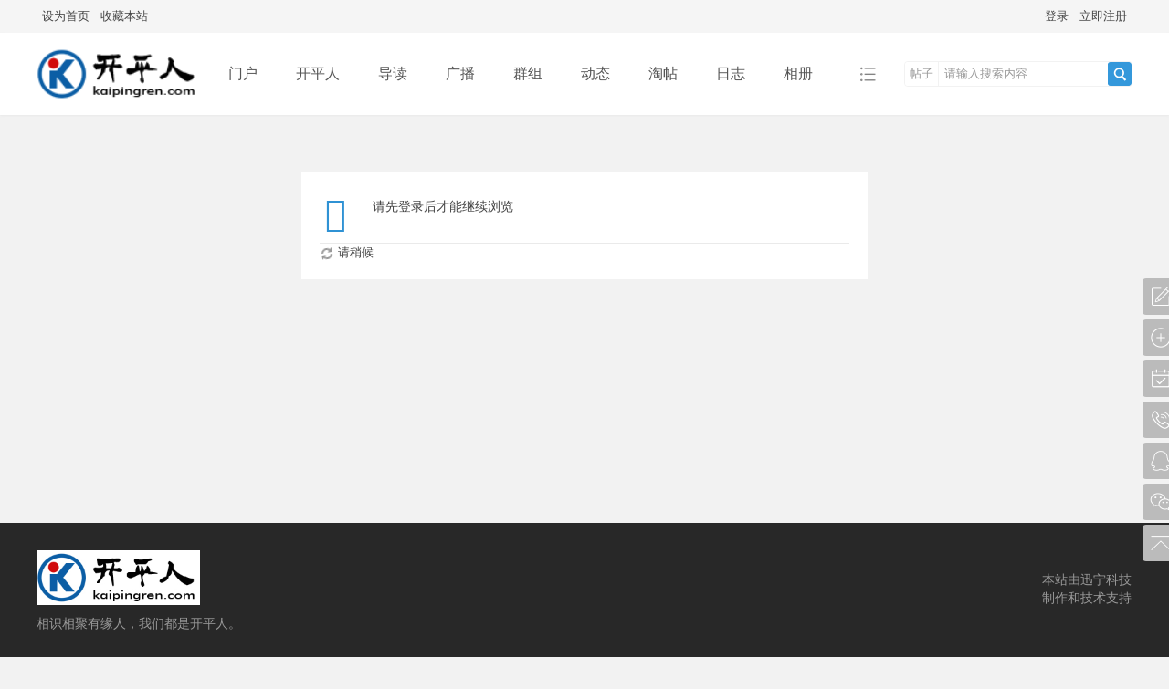

--- FILE ---
content_type: text/html; charset=utf-8
request_url: http://jnx.net/home.php?mod=space&uid=127
body_size: 4606
content:
<!DOCTYPE html>
<html>
<head>
<meta charset="utf-8" />
<meta name="renderer" content="webkit" />
<meta http-equiv="X-UA-Compatible" content="IE=edge" />
<title>提示信息 -  开平人 -  Powered by Discuz!</title>

<meta name="keywords" content="" />
<meta name="description" content=",开平人" />
<meta name="generator" content="Discuz! X3.5" />
<meta name="author" content="Discuz! Team and Comsenz UI Team" />
<meta name="copyright" content="2001-2026 Discuz! Team." />
<meta name="MSSmartTagsPreventParsing" content="True" />
<meta http-equiv="MSThemeCompatible" content="Yes" />
<base href="http://jnx.net/" /><link rel="stylesheet" type="text/css" href="data/cache/style_3_common.css?LUb" /><link rel="stylesheet" type="text/css" href="data/cache/style_3_home_follow.css?LUb" /><!--[if IE]><link rel="stylesheet" type="text/css" href="data/cache/style_3_iefix.css?LUb" /><![endif]--><script type="text/javascript">var STYLEID = '3', STATICURL = 'static/', IMGDIR = 'static/image/common', VERHASH = 'LUb', charset = 'utf-8', discuz_uid = '0', cookiepre = 'tPr3_2132_', cookiedomain = '', cookiepath = '/', showusercard = '1', attackevasive = '0', disallowfloat = 'newthread', creditnotice = '1|威望|,2|金钱|,3|贡献|', defaultstyle = '', REPORTURL = 'aHR0cDovL2pueC5uZXQvaG9tZS5waHA/bW9kPXNwYWNlJnVpZD0xMjc=', SITEURL = 'http://jnx.net/', JSPATH = 'data/cache/', CSSPATH = 'data/cache/style_', DYNAMICURL = '';</script>
<script src="data/cache/common.js?LUb" type="text/javascript"></script>
<meta name="application-name" content="开平人" />
<meta name="msapplication-tooltip" content="开平人" />
<meta name="msapplication-task" content="name=门户;action-uri=http://jnx.net/portal.php;icon-uri=http://jnx.net/static/image/common/portal.ico" /><meta name="msapplication-task" content="name=开平人;action-uri=http://jnx.net/forum.php;icon-uri=http://jnx.net/static/image/common/bbs.ico" />
<meta name="msapplication-task" content="name=群组;action-uri=http://jnx.net/group.php;icon-uri=http://jnx.net/static/image/common/group.ico" /><meta name="msapplication-task" content="name=动态;action-uri=http://jnx.net/home.php;icon-uri=http://jnx.net/static/image/common/home.ico" /><link rel="stylesheet" id="css_widthauto" type="text/css" href='data/cache/style_3_widthauto.css?LUb' />
<script type="text/javascript">HTMLNODE.className += ' widthauto'</script>
<script src="data/cache/home.js?LUb" type="text/javascript"></script>

</head>

<body id="nv_home" class="pg_follow" onkeydown="if(event.keyCode==27) return false;">
<header><div id="append_parent"></div><div id="ajaxwaitid"></div>
<!--顶栏-->
<div id="toptb" class="cl">
<div class="wp cl">
<div class="z cl"><a href="javascript:;"  onclick="setHomepage('https://www.qkp.net/');">设为首页</a><a href="https://www.qkp.net/"  onclick="addFavorite(this.href, '开平人');return false;">收藏本站</a></div>
<div class="y cl">
<div class="toptb_y_y">
<a id="switchblind" href="javascript:;" onClick="toggleBlind(this)" title="开启辅助访问" class="switchblind">开启辅助访问</a>
<a href="javascript:;" id="switchwidth" onClick="widthauto(this)" title="切换到窄版" class="switchwidth">切换到窄版</a>
</div>
<div class="z">
</div>
<div class="toptb_y_z"><script src="data/cache/logging.js?LUb" type="text/javascript"></script>
<form method="post" autocomplete="off" id="lsform" action="member.php?mod=logging&amp;action=login&amp;loginsubmit=yes&amp;infloat=yes&amp;lssubmit=yes" onsubmit="return lsSubmit();">
<div class="toptb_login cl">
<span id="return_ls" style="display:none"></span>
<div class="y pns">
<table cellspacing="0" cellpadding="0">
<tr>					
<td><a onclick="showWindow('login', this.href);return false;" href="member.php?mod=logging&amp;action=login" rel="nofollow">登录</a></td>
<td><a href="member.php?mod=register">立即注册</a></td>
</tr>
</table>
<input type="hidden" name="quickforward" value="yes" />
<input type="hidden" name="handlekey" value="ls" />
</div>
</div>
</form>

</div>
</div>
</div>
</div>


<!--主导航栏-->
<div class="hd_xin_top"></div>
<div class="hd_xin">
<div class="wp cl">
<div class="nv_xin">
<ul class="cl">
<li class="nv_logo"><h2>
<a href="./" title="开平人"><img src="data/attachment/portal/202201/14/165533seocn2y3o3b132tn.png" /></a>
</h2>
</li><li class="nv_li " id="mn_portal" ><a href="portal.php" hidefocus="true" title="Portal"  >门户<span>Portal</span></a></li><li class="nv_li " id="mn_forum" ><a href="forum.php" hidefocus="true" title="BBS"  >开平人<span>BBS</span></a></li><li class="nv_li " id="mn_forum_10" ><a href="forum.php?mod=guide" hidefocus="true" title="Guide"  >导读<span>Guide</span></a></li><li class="nv_li " id="mn_home" ><a href="home.php?mod=follow" hidefocus="true" title="Follow"  >广播<span>Follow</span></a></li><li class="nv_li " id="mn_group" ><a href="group.php" hidefocus="true" title="Group"  >群组<span>Group</span></a></li><li class="nv_li " id="mn_home_4" ><a href="home.php" hidefocus="true" title="Space"  >动态<span>Space</span></a></li><li class="nv_li " id="mn_forum_11" ><a href="forum.php?mod=collection" hidefocus="true" title="Collection"  >淘帖<span>Collection</span></a></li><li class="nv_li " id="mn_home_12" ><a href="home.php?mod=space&do=blog" hidefocus="true" title="Blog"  >日志<span>Blog</span></a></li><li class="nv_li " id="mn_home_13" ><a href="home.php?mod=space&do=album" hidefocus="true" title="Album"  >相册<span>Album</span></a></li><li class="nv_li " id="mn_home_14" ><a href="home.php?mod=space&do=share" hidefocus="true" title="Share"  >分享<span>Share</span></a></li><li class="nv_li " id="mn_home_15" ><a href="home.php?mod=space&do=doing" hidefocus="true" title="Doing"  >记录<span>Doing</span></a></li><li class="nv_li " id="mn_N12a7" ><a href="misc.php?mod=ranklist" hidefocus="true" title="Ranklist"  >排行榜<span>Ranklist</span></a></li><li class="nv_li"></li>
</ul>
</div>
<div class="qmenu_xin z">
<a href="javascript:;" id="qmenu" onMouseOver="delayShow(this, function () {showMenu({'ctrlid':'qmenu','pos':'34!','ctrlclass':'a','duration':2});showForummenu(0);})"></a>
</div><div id="scbar" class="cl">
<form id="scbar_form" method="post" autocomplete="off" onsubmit="searchFocus($('scbar_txt'))" action="search.php?searchsubmit=yes" target="_blank">
<input type="hidden" name="mod" id="scbar_mod" value="search" />
<input type="hidden" name="formhash" value="68ffac00" />
<input type="hidden" name="srchtype" value="title" />
<input type="hidden" name="srhfid" value="0" />
<input type="hidden" name="srhlocality" value="home::follow" />
<div class="byg_scbar_box cl">
<div class="scbar_type_td z">
<a href="javascript:;" id="scbar_type" class="xg1" onMouseOver="showMenu(this.id)" hidefocus="true">搜索</a>
</div>
<div class="scbar_txt_td z">
<input type="text" name="srchtxt" id="scbar_txt" value="请输入搜索内容" autocomplete="off" x-webkit-speech speech />
</div>
<div class="scbar_btn_td y">
<button type="submit" name="searchsubmit" id="scbar_btn" sc="1" class="pn pnc" value="true">
<strong class="xi2">搜索</strong>
</button>
</div>
</div>
</form>
</div>

</div>
</div>
<script src="template/bygsjw/image/js/jquery.min.js" type="text/javascript"></script>
<script src="template/bygsjw/image/js/top.js" type="text/javascript"></script>
<script type="text/javascript">
jQuery(".hd_xin").stickMe();
</script>
<div class="byg_nav_pop"></div>
<div id="mu" class="cl wp">
</div><ul id="scbar_type_menu" class="p_pop" style="display: none;"><li><a href="javascript:;" rel="forum" class="curtype">帖子</a></li><li><a href="javascript:;" rel="group">群组</a></li><li><a href="javascript:;" rel="user">用户</a></li></ul>
<script type="text/javascript">
initSearchmenu('scbar', '');
</script>

<script type="text/javascript">
window.onload = function(){
document.getElementById("wp").style.minHeight = window.innerHeight - document.getElementsByTagName("header")[0].offsetHeight - document.getElementsByTagName("footer")[0].offsetHeight - 10 + "px";
}
</script>
</header>
<div id="wp" class="wp"><div id="ct" class="wp cl w">
<div class="nfl" id="main_succeed" style="display: none">
<div class="f_c altw">
<div class="alert_right">
<p id="succeedmessage"></p>
<p id="succeedlocation" class="alert_btnleft"></p>
<p class="alert_btnleft"><a id="succeedmessage_href">如果您的浏览器没有自动跳转，请点击此链接</a></p>
</div>
</div>
</div>
<div class="nfl" id="main_message">
<div class="f_c altw">
<div id="messagetext" class="alert_info">
<p>请先登录后才能继续浏览</p>
</div>
<div id="messagelogin"></div>
<script type="text/javascript">ajaxget('member.php?mod=logging&action=login&infloat=yes&frommessage', 'messagelogin');</script>
</div>
</div>
</div>	</div>
<footer>
<div class="ft_xin"><div class="ft_top">
<div class="ft_wp cl">
<div class="ft_1 z">
<a href="https://www.kaipingren.com" target="_blank"><img src="data/attachment/portal/202201/15/151448boptbv3bf4f4tppl.jpg" alt="开平人"/></a>
<p>相识相聚有缘人，我们都是开平人。</p>
</div>
<div class="ft_2 z">
<a href="" target=""><h3></h3></a>
<ul>
<li><a href="" target=""></a></li>
<li><a href="" target=""></a></li>
<li><a href="" target=""></a></li>
<li><a href="" target=""></a></li>
</ul>
</div>
<div class="ft_2 z">
<a href="" target=""><h3></h3></a>
<ul>
<li><a href="" target=""></a></li>
<li><a href="" target=""></a></li>
<li><a href="" target=""></a></li>
<li><a href="" target=""></a></li>
</ul>
</div>
<div class="ft_2 z">
<a href="" target=""><h3></h3></a>
<ul>
<li><a href="" target=""></a></li>
<li><a href="" target=""></a></li>
<li><a href="" target=""></a></li>
<li><a href="" target=""></a></li>
</ul>
</div>
<div class="ft_3 y">
<p>本站由迅宁科技制作和技术支持</p>
</div>
<div class="ft_3 y" style="padding-left:50px;">
<p></p>
</div>
</div>
</div>

<div id="ft" class="wp cl">
<div id="flk" class="y">
<p>
<a href="//wpa.qq.com/msgrd?v=3&amp;uin=9022778&amp;site=开平人&amp;menu=yes&amp;from=discuz" target="_blank" title="QQ"><img src="static/image/common/site_qq.jpg" alt="QQ" /></a><span class="pipe">|</span><a href="archiver/" >Archiver</a><span class="pipe">|</span><a href="forum.php?showmobile=yes" >手机版</a><span class="pipe">|</span><a href="forum.php?mod=misc&action=showdarkroom" >小黑屋</a><span class="pipe">|</span><strong><a href="https://www.kaipingren.com/" target="_blank">开平人</a></strong>
</p>
<p class="xs1" style="display:none;">
GMT+8, 2026-1-29 09:42<span id="debuginfo">
, Processed in 0.031632 second(s), 52 queries
.
</span>
</p>
</div>
<div id="frt" class="z">
<p>Powered by <strong><a href="http://www.discuz.net" target="_blank">Discuz!</a></strong> <em>X3.5</em>&nbsp;<span class="xs1">&copy; 2001-2013 <a href="http://www.comsenz.com" target="_blank">Comsenz Inc.</a></span>
</p>
</div></div>
</div>

<ul class="byg_side_nav">
<li>
<a href="forum.php?mod=misc&amp;action=nav" target="_blank" onclick="showWindow('nav', this.href, 'get', 0)" class="byg_sn1">
<img src="template/bygsjw/image/side_fatie.png"/>
</a>
<i class="byg_sn_i"></i>
<div class="byg_sn2">
快速发帖
</div>
</li><li>
<a href="#" target="_blank" class="byg_sn1">
<img src="template/bygsjw/image/side_zidingyi.png" alt="导航1图标"/>
</a>
<i class="byg_sn_i"></i>
<div class="byg_sn2">
<img src="data/attachment/portal/202201/14/172008vxsi0xs5lxqqrlif.jpg"/>
<p>开平成网
KPCW.COM</p>
</div>
</li>
<li>
<a href="#" target="_blank" class="byg_sn1">
<img src="template/bygsjw/image/side_qiandao.png" alt="导航2图标"/>
</a>
<i class="byg_sn_i"></i>
<div class="byg_sn2">
<img src="data/attachment/portal/202201/14/171652zyk6l6fv3x2iu966.jpg"/>
<p>迅宁科技
XUNNING.COM</p>
</div>
</li>
<li>
<a href="#" target="_blank" class="byg_sn1">
<img src="template/bygsjw/image/side_lianxi.png" alt="导航3图标"/>
</a>
<i class="byg_sn_i"></i>
<div class="byg_sn2">
<p>8886888</p>
</div>
</li>
<li>
<a href="#" target="_blank" class="byg_sn1">
<img src="template/bygsjw/image/side_qq.png" alt="9022778"/>
</a>
<i class="byg_sn_i"></i>
<div class="byg_sn2">
<p>9022778</p>
</div>
</li>
<li>
<a href="#" target="_blank" class="byg_sn1">
<img src="template/bygsjw/image/side_weixin.png" alt="Q9022778"/>
</a>
<i class="byg_sn_i"></i>
<div class="byg_sn2">
<p>Q9022778</p>
</div>
</li>
<li>
<a href="javascript:;" class="byg_sn1" onclick="topFunction();">
<img src="template/bygsjw/image/side_dingbu.png"/>
</a>
<i class="byg_sn_i"></i>
<div class="byg_sn2">
返回顶部
</div>
</li>
<script type="text/javascript">
function topFunction() {
document.body.scrollTop = 0;
document.documentElement.scrollTop = 0;
}
</script>
</ul>

<script src="home.php?mod=misc&ac=sendmail&rand=1769650927" type="text/javascript"></script>
<div id="scrolltop" style="display:none;">
<span hidefocus="true"><a title="返回顶部" onclick="window.scrollTo('0','0')" class="scrolltopa" ><b>返回顶部</b></a></span>
</div>
<script type="text/javascript">_attachEvent(window, 'scroll', function () { showTopLink(); });checkBlind();</script>
</footer>
<script defer src="https://static.cloudflareinsights.com/beacon.min.js/vcd15cbe7772f49c399c6a5babf22c1241717689176015" integrity="sha512-ZpsOmlRQV6y907TI0dKBHq9Md29nnaEIPlkf84rnaERnq6zvWvPUqr2ft8M1aS28oN72PdrCzSjY4U6VaAw1EQ==" data-cf-beacon='{"version":"2024.11.0","token":"03e9851aaa154bb981e6db7f10d0ed51","r":1,"server_timing":{"name":{"cfCacheStatus":true,"cfEdge":true,"cfExtPri":true,"cfL4":true,"cfOrigin":true,"cfSpeedBrain":true},"location_startswith":null}}' crossorigin="anonymous"></script>
</body>
</html>
